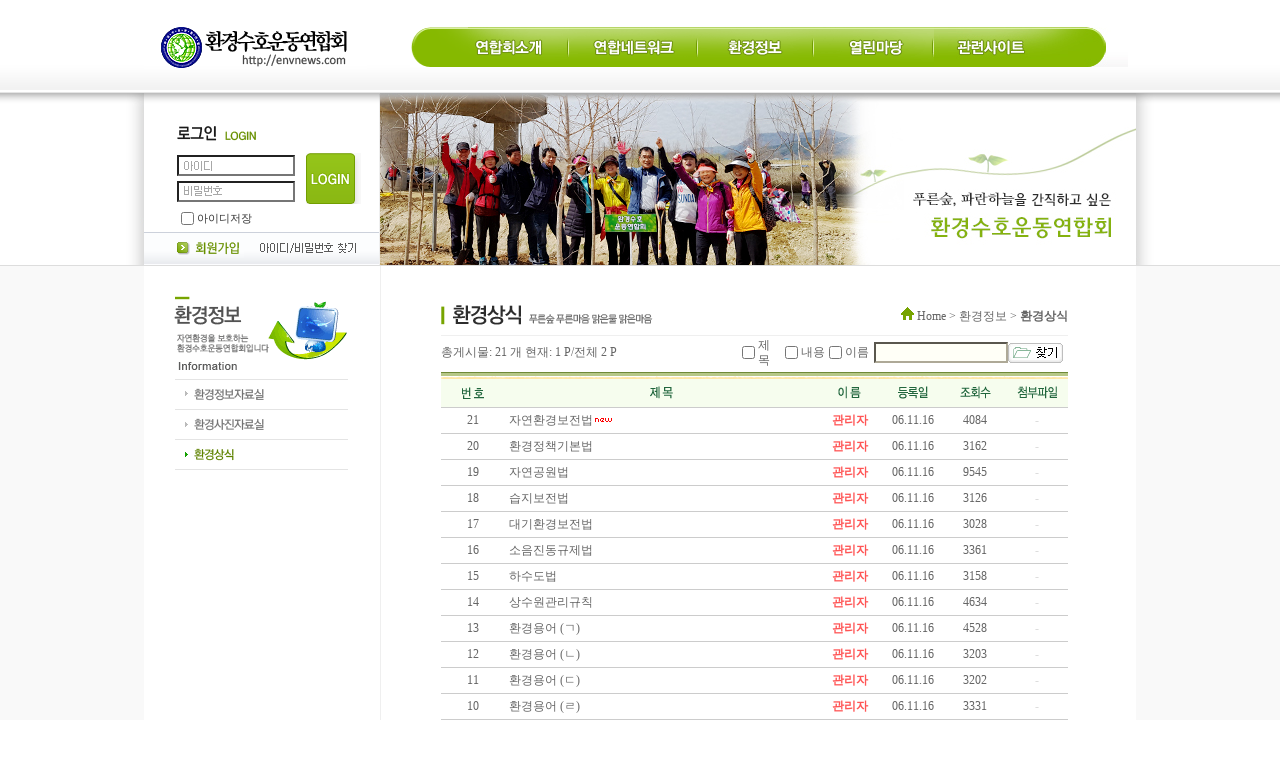

--- FILE ---
content_type: text/html; charset=utf-8
request_url: http://envnews.com/03_inform/inform03.html
body_size: 44109
content:
<!DOCTYPE html PUBLIC "-//W3C//DTD XHTML 1.0 Transitional//EN" "http://www.w3.org/TR/xhtml1/DTD/xhtml1-transitional.dtd">
<html xmlns="http://www.w3.org/1999/xhtml">
<head>
<meta http-equiv="Content-Type" content="text/html; charset=utf-8" />
<title>환경수호운동연합회에 오신 것을 환영합니다.</title>
<style type="text/css">
body { background:url(/images1/sub_bg.gif) repeat-x top left; margin: 0; }
.teduri { border-top-width: 1px; border-bottom-width: 1px; border-top-style: solid; border-right-style: none; border-bottom-style: solid; border-left-style: none; border-top-color: #DDDDDD; border-bottom-color: #EFEFEF; }
.submenu_st { border-right-width: 1px; border-right-style: solid; border-right-color: #EFEFEF; }
.line{ border-bottom:1px dotted #dedede; }
.save_id { font-family: "돋움"; font-size: 11px; color: #333; }


.login_form { height: 13px; width: 110px; }
body,td,th { font-family: "돋움"; font-size: 12px; color: #666; }
.id_blur { height: 15px; width: 110px; background: transparent url(/images1/login_form_bg.gif) no-repeat top left }
.id_focus { height: 15px; width: 110px; background: #FFFFFF ; color: #003300;}
.pw_blur { height: 15px; width: 110px; background: transparent url(/images1/login_form_bg.gif) no-repeat bottom left}
.pw_focus { height: 15px; width: 110px; background: #FFFFFF ; color: #003300;}
</style>
<link href="/css/common.css" rel="stylesheet" type="text/css" />
<link href="/css/basic.css" rel="stylesheet" type="text/css" />
<script basesize="12" type="text/javascript" src="/js/jquery-1.js"></script> 
<script basesize="12" type="text/javascript" src="/js/gnb1.js"></script>
<script basesize="12" type="text/javascript" src="/js/flash.js"></script>
<SCRIPT LANGUAGE="JavaScript" TYPE="text/javascript" src="/js/script.js"></script>
</head>

<body>
<table width="100%" border="0" align="center" cellpadding="0" cellspacing="0" >
	<tr>
		<td width="49%">&nbsp;</td>
		<td width="992" height="93" align="left" valign="top" >
        	<table width="992" height="33" border="0" align="left" cellpadding="0" cellspacing="0">
                <tr>
                  <td width="223" height="14" align="left">&nbsp;</td>
                  <td>&nbsp;</td>
                  <td width="770" align="left">&nbsp;</td>
              </tr>
                <tr>
                  <td height="12" valign="top"><a href="/"><img src="/images1/logo.gif" width="223" height="45" style="margin-top:10px;" /></a></td>
                  <td height="12">&nbsp;</td>
                  <td valign="top">
                 
		
                  	
                   <ul id="gnb_box">
<ul id="gnb">
			<li><img src="/images/menu_01.gif" width="58" height="40" /></li>
			<li><a  href="/01_company/company01.html"><img id="m_i_1" src="/images/menu_02.gif" class="rollover" alt="1"></a>
				<ul id="m_st01" class="child01 st01" style="display:none">  <!--보이게 하려면 block-->
					<li class="first"><a href="/01_company/company01.html"><span class="rollover">인사말</span></a></li>
					<li><a href="/01_company/company02.html"><span class="rollover">단체현황</span></a></li>
					<li><a href="/01_company/company03.html"><span class="rollover">단체연혁</span></a></li>
					<li><a href="/01_company/company04.html"><span class="rollover">일하는사람들</span></a></li>
                    <li><a href="/01_company/company05.html"><span class="rollover">조직도</span></a></li>
                    <li><a href="/01_company/company06.html"><span class="rollover">찾아오시는길</span></a></li>
				</ul>
			</li>
			<li><a  href="/02_network/network01.html"><img id="m_i_2" src="/images/menu_03.gif" class="rollover" alt="2"></a>
				<ul id="m_st02" class="child02 st02" style="display:none">
					<li class="first"><a href="/02_network/network01.html"><span class="rollover">사진갤러리</span></a></li>
					<li><a href="/02_network/network02.html"><span class="rollover">동영상뉴스</span></a></li>
					<li><a href="/02_network/network03.html"><span class="rollover">언론보도</span></a></li>
					<li><a href="/02_network/network04.html"><span class="rollover">지역활동</span></a></li>
					<li><a href="/02_network/network05.html"><span class="rollover">강하천이야기</span></a></li>
				</ul>
			</li>
			<li><a  href="/03_inform/inform01.html"><img id="m_i_3" src="/images/menu_04.gif" class="rollover" alt="3"></a>
				<ul id="m_st03" class="child03 st03" style="display:none">
					<li class="first"><a href="/03_inform/inform01.html"><span class="rollover">환경정보자료실</span></a></li>
					<li><a href="/03_inform/inform02.html"><span class="rollover">환경사진자료실</span></a></li>
					<li><a href="/03_inform/inform03.html"><span class="rollover">환경상식</span></a></li>
				</ul>
			</li>
			<li><a  href="/04_comm/comm01.html"><img id="m_i_4" src="/images/menu_05.gif" class="rollover" alt="4"></a>
				<ul id="m_st04" class="child04 st04" style="display:none">
					<li class="first"><a href="/04_comm/comm01.html"><span class="rollover">공지사항</span></a></li>
					<li><a href="/04_comm/comm02.html"><span class="rollover">자유게시판</span></a></li>
					<li><a href="/04_comm/comm03.html"><span class="rollover">후원하기</span></a></li>
					<li><a href="/04_comm/comm04.html"><span class="rollover">민원제보</span></a></li>
					<li><a href="/04_comm/comm06.html"><span class="rollover">자원재활용 공모전</span></a></li>
					<li><a href="/04_comm/comm05.html"><span class="rollover">문화활동</span></a></li>
				</ul>
			</li>
			<li><a  href="/05_site/site01.html"><img id="m_i_5" src="/images/menu_06.gif" class="rollover" alt="5"></a>
				<ul id="m_st05" class="child05 st05" style="display:none">
					<li class="first"><a href="/05_site/site01.html"><span class="rollover">관련사이트</span></a></li>
				</ul>
			</li>
            <li><img src="/images/menu_07.gif" width="84" height="40" /></li>									
		</ul>
		<script>
			if("" != "m_i_5"){
				var menuImg = "";
				var menusub = "";
			}
		</script> 
</ul>
                  
                  
                  
                  
                  </td>
              </tr>
			</table>	
			
</td>
		<td width="49%">&nbsp;</td>
	</tr>
	<tr>
		<td style="background:url(/images1/main_left_grad.gif) no-repeat top right">&nbsp;</td>
		<td valign="top" >
        	<table width="992" height="172" border="0" align="left" cellpadding="0" cellspacing="0">
            	<tr>
                	<td width="236" align="left" valign="top" style="background:url(/images1/loginsample.jpg) no-repeat top left">
                    
                       
                     <script>
function chk_login_form_main2(){
         var m_login_f=document.forms['m_main_login_form2'];
         if (m_login_f.login_id.value==''||m_login_f.login_id.value=='ID'){
             alert('아이디를 입력해주세요.');
             return false;
             }
         if (m_login_f.login_pw.value==''){
             alert('암호를 입력해주세요.');
             return false;
             }
         }

</script>
					<form action="/gm_prg/gm_members_login.php" name="m_main_login_form2" onsubmit="return chk_login_form_main2();" method="POST">
						<input type="hidden" name="return_url" value="">
						<input type="hidden" name="login_accept_level" value="1">
					<table width="236" border="0" align="left" cellpadding="0" cellspacing="0"  style="background:url(/images1/sub_login_bg.gif) no-repeat top left">
                        	<tr>
                            	<td height="33" colspan="4">&nbsp;</td>
       		  		  		</tr>
                        	<tr>
                        	  <td width="33" height="27">&nbsp;</td>
                        	  <td colspan="2" valign="bottom"><img src="/images1/title_sub_login.gif" width="129" height="27" /></td>
                        	  <td width="74">&nbsp;</td>
               	          </tr>
                         	<tr>
                            	<td height="26">&nbsp;</td><td height="26" colspan="2" align="left" valign="middle"><label for="textfield"></label>
                            	  <input name="login_id" type="text" id="textfield" tabindex="1" size="15" onFocus="this.className='id_focus'" onBlur="if ( this.value == '' ) { this.className='id_blur' }" class='id_blur' /></td><td width="74" rowspan="2" align="left" valign="middle"><input type="image"src="/images1/btn_login.gif" width="55" height="51" />	</td>
       		  		  		</tr>
                            <tr>
                            	<td height="26">&nbsp;</td><td height="26" colspan="2" align="left" valign="middle"><label for="textfield2"></label>
                            	  <input name="login_pw" type="password" id="textfield2" tabindex="2" size="15" onFocus="this.className='pw_focus'" onBlur="if ( this.value == '' ) { this.className='pw_blur' }" class='pw_blur' /></td>
       		  		  		</tr>
                            <tr>
                            	<td height="27">&nbsp;</td><td width="20" valign="middle"><input type="checkbox" name="checkbox" id="checkbox" /></td>
                           	  <td width="109" valign="middle" class="save_id">아이디저장</td>
                            	<td>&nbsp;</td>
       		  		  		</tr>
                            <tr>
                            	<td height="31">&nbsp;</td><td colspan="3" align="left" valign="middle"><table width="100%" cellpadding="0" cellspacing="0" border="0">
								 <tr>
								  <td><a href="/07_member/member01.html"><img src="/images1/btn_join_03.gif"/></a></td>
								  <td><a href="/07_member/id.html"><img src="/images1/btn_join_04.gif"/></a></td>
								  </tr>
								 </table></td>
                      		</tr>
					  </table>
					  </form>
                    
                    
                    
      </td>
                	<td width="756" align="left" valign="top"><img src="../images1/sub_img_190211.jpg" alt="서브 이미지" ></td>
              </tr>
            
        
        
        
        
       	  </table>
</td>
		<td style="background:url(/images1/main_right_grad.gif) no-repeat top left">&nbsp;</td>
	</tr>
	<tr>
	  <td bgcolor="#F9F9F9" class="teduri">&nbsp;</td>
		
		<td align="left" valign="top" bgcolor="#FFFFFF" class="teduri">
        	<table width="992" border="0" align="left" cellpadding="0" cellspacing="0">
            	<tr>
                	<td width="235" align="left" valign="top" class="submenu_st">
                    	<table width="236" border="0" align="left" cellpadding="0" cellspacing="0">
                    		<tr>
                            	<td width="20" rowspan="4"></td>
                            	<td height="114"><img src="/images/sub_tit_03.gif" width="190" height="114" /></td>
                            	<td width="26" rowspan="4"></td>
                    		</tr>
                    		<tr>
                    		  <td height="30"><a href="/03_inform/inform01.html"><img src="../images/left_btn_menu3_01.gif" onMouseOver="this.src='/images/left_btn_onmenu3_01.gif'" onMouseOut="this.src='../images/left_btn_menu3_01.gif'" width="190" height="30" /></a></td>
                  		</tr>
                    		<tr>
                    		  <td height="30"><a href="/03_inform/inform02.html"><img src="../images/left_btn_menu3_02.gif" onMouseOver="this.src='/images/left_btn_onmenu3_02.gif'" onMouseOut="this.src='../images/left_btn_menu3_02.gif'" width="190" height="30" /></a></td>
                  		</tr>
				<tr>
                    		  <td height="30"><a href="/03_inform/inform03.html"><img src="../images/left_btn_onmenu3_03.gif" onMouseOver="this.src='/images/left_btn_onmenu3_03.gif'" onMouseOut="this.src='../images/left_btn_onmenu3_03.gif'" width="190" height="30" /></a></td>
                  		</tr>
                    	</table>
	
                    </td>
                	<td width="755" align="left" valign="top">
                    	<table width="755" border="0" align="left" cellpadding="0" cellspacing="0">
                    		<tr>
                            	<td width="60" rowspan="4">&nbsp;</td>
                            	<td width="627" height="29">&nbsp;</td>
                            	<td width="68" rowspan="4">&nbsp;</td>
                    		</tr>
                    		<tr>
                    		  <td height="41" align="right" valign="middle" style="background:url(../images/sub_menu3_tit03.gif) no-repeat top left"><img src="/images1/ico_home.gif" width="13" height="13" /> Home > 환경정보 > <strong>환경상식</strong>							  
							</td>
                   		  </tr>
                    		<tr>
                    		  <td align="center" valign="top">
<table height="73" border="0" cellpadding="0" cellspacing="0" align="center">
        <tr>
          <td valign="top" align="center">
            <!--------Board---------->
<script>
function s_key_val(sflag){

         var s_status=document.search_form.s_status.value;
         var s_key=document.search_form.s_key.value;
         if (sflag!=s_key){
                    s_status="";
                    }
         if (sflag=="nsubject"){
             if (s_status==""){
                 c_img="n_subject_on.gif";
                 document.search_form.s_status.value='1';
                 }else{
                 c_img="n_subject_off.gif";
                 document.search_form.s_status.value='';
                 sflag='';
                 }
             document.images['s_writer'].src='/board/board_img/n_name_off.gif';
             document.images['s_subject'].src='/board/board_img/' + c_img;
             }

         if (sflag=="nuname"){
             if (s_status==""){
                 c_img="n_name_on.gif";
                 document.search_form.s_status.value='1';
                 }else{
                 c_img="n_name_off.gif";
                 document.search_form.s_status.value='';
                 sflag='';
                 }
             document.images['s_writer'].src='/board/board_img/' + c_img;
             document.images['s_subject'].src='/board/board_img/n_subject_off.gif';
             }
             document.search_form.s_key.value=sflag;
         }

function enlarge(which,e){
//Render image code for IE 4+
if (document.all){
if (showimage.style.visibility=="hidden"){



                    showimage.innerHTML='<img src="'+which+'" name="ximg">';
                    u_img=document.images['ximg'];
                    var u_img_x=u_img.width;
                    var u_img_y=u_img.height;
                    if (u_img_x<100){
                         u_img_x=(document.body.clientWidth);
                        }
                    if (u_img_y<100){
                         u_img_y=(document.body.clientHeight);
                        }
                    var sX=document.body.scrollLeft + (document.body.clientWidth / 2) - (u_img_x/2);
                    var sY=document.body.scrollTop + (document.body.clientHeight / 2) - (u_img_y/2);



                             showimage_bg.style.width=document.body.scrollWidth;
                             showimage_bg.style.height=document.body.scrollHeight;
                             showimage.style.width=u_img_x;
                             showimage.style.height=u_img_y;
                             showimage.style.left=sX;
                             showimage.style.top=sY;
                             showimage_bg.style.visibility="visible";
                             showimage.style.visibility="visible";
}else
showimage.style.visibility="hidden"
return false
}else if (document.layers){
if (document.showimage.visibility=="hide"){
document.showimage.document.write('<a href="#" onMouseover="drag_dropns(showimage)"><img src="'+which+'" border=0></a>')
document.showimage.document.close()
document.showimage.left=e.x
document.showimage.top=e.y
document.showimage.visibility="show"
}else
document.showimage.visibility="hide"
return false
}
//if NOT IE 4+ or NS 4, simply display image in full browser window
else
return true
}



var nsx
var nsy
var nstemp

function drag_dropns(name){
temp=eval(name)
temp.captureEvents(Event.MOUSEDOWN | Event.MOUSEUP)
temp.onmousedown=gons
temp.onmousemove=dragns
temp.onmouseup=stopns
}

function gons(e){
temp.captureEvents(Event.MOUSEMOVE)
nsx=e.x
nsy=e.y
}
function dragns(e){
temp.moveBy(e.x-nsx,e.y-nsy)
return false
}

function stopns(){
temp.releaseEvents(Event.MOUSEMOVE)
}

var dragapproved=true

function drag_dropie(){
if (dragapproved==true){
document.all.showimage.style.pixelLeft=tempx+event.clientX-iex
document.all.showimage.style.pixelTop=tempy+event.clientY-iey
return false
}
}

function initializedragie(){
if (event.srcElement.parentElement.id=="showimage"){
iex=event.clientX
iey=event.clientY
tempx=showimage.style.pixelLeft
tempy=showimage.style.pixelTop
dragapproved=true
document.onmousemove=drag_dropie
}
}

if (document.all){
document.onmousedown=initializedragie
document.onmouseup=new Function("dragapproved=false")
}

function hidden_img_view_layer(){
         document.getElementById('showimage').style.width='0';
         document.getElementById('showimage').style.height='0';
         document.getElementById('showimage_bg').style.width='0';
         document.getElementById('showimage_bg').style.height='0';
         document.getElementById('showimage').style.visibility='hidden';
         document.getElementById('showimage_bg').style.visibility='hidden';
        }

function info_msg(m_no){
         switch (m_no){
                 case "3":
                 r_msg="비밀글은 작성자와 관리자만 열람할수 있습니다.\r\n비로그인 게시물인 경우 열람시 비밀번호로 잠금이 됩니다.";
                 break;
                 }

                 alert(r_msg);
         }
</script>
<div id="showimage" style="position:absolute; left:0px; top:0px; z-index:493; visibility:hidden;cursor:move;" ondblclick="hidden_img_view_layer();"></div>
<div id="showimage_bg" style="position:absolute; left:0px; top:0px; z-index:492; visibility:hidden;" onclick="hidden_img_view_layer();"><img src="/board/board_img/b_bot_bg.gif" width=100% height=100% style="filter:alpha(opacity=50);"></div>
<div id="form_up_text" style="position:absolute;visibility:hidden;z-index:494;"><table border=0 cellpadding=2 cellspacing=1 bgcolor=#000000 width=300 height=100>
<tr>
    <td bgcolor="#FFFFFF" align="center" valign="middle">등록중입니다....</td>
</tr>
</table></div>
<div id="form_up_bg" style="position:absolute; left:0px; top:0px; z-index:492; visibility:hidden;"><img src="/board/board_img/b_bot_bg.gif" width=100% height=100% style="filter:alpha(opacity=50);"></div>
             <form name="ctl_form">
              <input type="hidden" name="m_flag" value="">
            </form>


            <table border="0" cellspacing="0" cellpadding="0">
              <tr>
                <td valign="top" align="center">
                  <script>

function delete_conf(nid){
         if (confirm('삭제하시겠습니까?')){
             window.self.document.location.href='/03_inform/inform03.html?db=sangsik&mode=delete&nid=' + nid;
             }
         }

                  </script>
<table border="0" cellpadding="0" cellspacing="0" WIDTH="100%">
 <tr>
  <td valign="top" align="center">


<table width="100%" border="0" cellspacing="0" cellpadding="0">
  <tr>
    <td align="center"><table width="100%" border="0" cellspacing="0" cellpadding="0">
      <tr>
        <td height="35"><table border="0" cellpadding="0" cellspacing="0" width="100%"><tr><td>                  <font class="small2">총게시물:
                  21                  개 현재:
                  1                  P/전체
                  2                  P</font>
</td><td align="right"><table width="330" border="0" cellspacing="0" cellpadding="0">

    <form action="/03_inform/inform03.html" method="GET" name="search_form">
      <input type="hidden" name="page" value="1">
      <input type="hidden" name="db" value="sangsik">
      <input type="hidden" name="s_key" value="">
      <input type="hidden" name="s_status" value="">
      <input type="hidden" name="page" value="">

            <tr>
              <td width="20"><input type="checkbox" name="s_key_subject" value="1" id="checkbox" /></td>
              <td width="27">제목</td>
              <td width="20"><input type="checkbox" name="s_key_main" value="1" id="checkbox2" /></td>
              <td width="27">내용</td>
              <td width="20"><input type="checkbox" name="s_key_name" value="1" id="checkbox3" /></td>
              <td width="27">이름</td>
              <td width="121"><span style="padding-left:5px">
 <input name="s_value" value="" type="text" id="sear" style="border:solid 1;border-color:#AEA997;font-family:굴림;font-size:9pt;color:#717171;background-color:#FFFFF7;" size="17" />
              </span></td>
              <td width="61"><input type="image" src="/image2/btn_search.gif" width="55" height="20" /></td>
            </tr>
            </form>
        </table></td></tr></table></td>
      </tr>
      <tr>
        <td valign="top">





<table width="627" border="0" cellspacing="0" cellpadding="0">
            <tr>
              <td colspan="6"><img src="/image2/t_line.gif" width="627" height="8" /></td>
            </tr>



      <tr>
              <td width="10%" height="28" align="center" bgcolor="F6FDEE"><img src="/image2/s_num01.gif" width="22" height="12" /></td>
              <td width="50%" align="center" bgcolor="F6FDEE"><img src="/image2/s_title01.gif" width="23" height="13" /></td>
              <td width="10%" align="center" bgcolor="F6FDEE"><img src="/image2/s_name01.gif" width="23" height="13" /></td>
              <td width="10%" align="center" bgcolor="F6FDEE"><img src="/image2/s_date01.gif" width="30" height="13" /></td>
              <td width="10%" align="center" bgcolor="F6FDEE"><img src="/image2/s_hit01.gif" width="31" height="13" /></td>
              <td width="10%" align="center" bgcolor="F6FDEE"><img src="/image2/s_file01.gif" width="40" height="13" /></td>
            </tr>
            <tr>
              <td height="1" colspan="6" bgcolor="cccccc"></td>
            </tr>
                                        <tr>
              <td height="25" align="center">21</td>
              <td height="25" style="padding-left:5px" align="left"><a href="/03_inform/inform03.html?db=sangsik&nid=24&mode=view&page=1&s_key=&s_value=&ncat_val=">자연환경보전법</a><img src="/board/board_img/n_new_icon.gif" border=0></td>
              <td height="25" align="center"><font color=#FF5555><B>관리자</b></font></td>
              <td height="25" align="center">
                        06.11.16</td>
              <td height="25" align="center">
                        4084 </td>
              <td height="25" align="center">
                                                <font color=#DDDDDD>-</font>
                                             </td>
            </tr>
            <tr align="center">
              <td height="1" colspan="6" bgcolor="cccccc"></td>
            </tr>
                                        <tr>
              <td height="25" align="center">20</td>
              <td height="25" style="padding-left:5px" align="left"><a href="/03_inform/inform03.html?db=sangsik&nid=23&mode=view&page=1&s_key=&s_value=&ncat_val=">환경정책기본법</a></td>
              <td height="25" align="center"><font color=#FF5555><B>관리자</b></font></td>
              <td height="25" align="center">
                        06.11.16</td>
              <td height="25" align="center">
                        3162 </td>
              <td height="25" align="center">
                                                <font color=#DDDDDD>-</font>
                                             </td>
            </tr>
            <tr align="center">
              <td height="1" colspan="6" bgcolor="cccccc"></td>
            </tr>
                                        <tr>
              <td height="25" align="center">19</td>
              <td height="25" style="padding-left:5px" align="left"><a href="/03_inform/inform03.html?db=sangsik&nid=22&mode=view&page=1&s_key=&s_value=&ncat_val=">자연공원법</a></td>
              <td height="25" align="center"><font color=#FF5555><B>관리자</b></font></td>
              <td height="25" align="center">
                        06.11.16</td>
              <td height="25" align="center">
                        9545 </td>
              <td height="25" align="center">
                                                <font color=#DDDDDD>-</font>
                                             </td>
            </tr>
            <tr align="center">
              <td height="1" colspan="6" bgcolor="cccccc"></td>
            </tr>
                                        <tr>
              <td height="25" align="center">18</td>
              <td height="25" style="padding-left:5px" align="left"><a href="/03_inform/inform03.html?db=sangsik&nid=21&mode=view&page=1&s_key=&s_value=&ncat_val=">습지보전법</a></td>
              <td height="25" align="center"><font color=#FF5555><B>관리자</b></font></td>
              <td height="25" align="center">
                        06.11.16</td>
              <td height="25" align="center">
                        3126 </td>
              <td height="25" align="center">
                                                <font color=#DDDDDD>-</font>
                                             </td>
            </tr>
            <tr align="center">
              <td height="1" colspan="6" bgcolor="cccccc"></td>
            </tr>
                                        <tr>
              <td height="25" align="center">17</td>
              <td height="25" style="padding-left:5px" align="left"><a href="/03_inform/inform03.html?db=sangsik&nid=18&mode=view&page=1&s_key=&s_value=&ncat_val=">대기환경보전법</a></td>
              <td height="25" align="center"><font color=#FF5555><B>관리자</b></font></td>
              <td height="25" align="center">
                        06.11.16</td>
              <td height="25" align="center">
                        3028 </td>
              <td height="25" align="center">
                                                <font color=#DDDDDD>-</font>
                                             </td>
            </tr>
            <tr align="center">
              <td height="1" colspan="6" bgcolor="cccccc"></td>
            </tr>
                                        <tr>
              <td height="25" align="center">16</td>
              <td height="25" style="padding-left:5px" align="left"><a href="/03_inform/inform03.html?db=sangsik&nid=17&mode=view&page=1&s_key=&s_value=&ncat_val=">소음진동규제법</a></td>
              <td height="25" align="center"><font color=#FF5555><B>관리자</b></font></td>
              <td height="25" align="center">
                        06.11.16</td>
              <td height="25" align="center">
                        3361 </td>
              <td height="25" align="center">
                                                <font color=#DDDDDD>-</font>
                                             </td>
            </tr>
            <tr align="center">
              <td height="1" colspan="6" bgcolor="cccccc"></td>
            </tr>
                                        <tr>
              <td height="25" align="center">15</td>
              <td height="25" style="padding-left:5px" align="left"><a href="/03_inform/inform03.html?db=sangsik&nid=15&mode=view&page=1&s_key=&s_value=&ncat_val=">하수도법</a></td>
              <td height="25" align="center"><font color=#FF5555><B>관리자</b></font></td>
              <td height="25" align="center">
                        06.11.16</td>
              <td height="25" align="center">
                        3158 </td>
              <td height="25" align="center">
                                                <font color=#DDDDDD>-</font>
                                             </td>
            </tr>
            <tr align="center">
              <td height="1" colspan="6" bgcolor="cccccc"></td>
            </tr>
                                        <tr>
              <td height="25" align="center">14</td>
              <td height="25" style="padding-left:5px" align="left"><a href="/03_inform/inform03.html?db=sangsik&nid=14&mode=view&page=1&s_key=&s_value=&ncat_val=">상수원관리규칙</a></td>
              <td height="25" align="center"><font color=#FF5555><B>관리자</b></font></td>
              <td height="25" align="center">
                        06.11.16</td>
              <td height="25" align="center">
                        4634 </td>
              <td height="25" align="center">
                                                <font color=#DDDDDD>-</font>
                                             </td>
            </tr>
            <tr align="center">
              <td height="1" colspan="6" bgcolor="cccccc"></td>
            </tr>
                                        <tr>
              <td height="25" align="center">13</td>
              <td height="25" style="padding-left:5px" align="left"><a href="/03_inform/inform03.html?db=sangsik&nid=13&mode=view&page=1&s_key=&s_value=&ncat_val=">환경용어 (ㄱ)</a></td>
              <td height="25" align="center"><font color=#FF5555><B>관리자</b></font></td>
              <td height="25" align="center">
                        06.11.16</td>
              <td height="25" align="center">
                        4528 </td>
              <td height="25" align="center">
                                                <font color=#DDDDDD>-</font>
                                             </td>
            </tr>
            <tr align="center">
              <td height="1" colspan="6" bgcolor="cccccc"></td>
            </tr>
                                        <tr>
              <td height="25" align="center">12</td>
              <td height="25" style="padding-left:5px" align="left"><a href="/03_inform/inform03.html?db=sangsik&nid=12&mode=view&page=1&s_key=&s_value=&ncat_val=">환경용어 (ㄴ)</a></td>
              <td height="25" align="center"><font color=#FF5555><B>관리자</b></font></td>
              <td height="25" align="center">
                        06.11.16</td>
              <td height="25" align="center">
                        3203 </td>
              <td height="25" align="center">
                                                <font color=#DDDDDD>-</font>
                                             </td>
            </tr>
            <tr align="center">
              <td height="1" colspan="6" bgcolor="cccccc"></td>
            </tr>
                                        <tr>
              <td height="25" align="center">11</td>
              <td height="25" style="padding-left:5px" align="left"><a href="/03_inform/inform03.html?db=sangsik&nid=11&mode=view&page=1&s_key=&s_value=&ncat_val=">환경용어 (ㄷ)</a></td>
              <td height="25" align="center"><font color=#FF5555><B>관리자</b></font></td>
              <td height="25" align="center">
                        06.11.16</td>
              <td height="25" align="center">
                        3202 </td>
              <td height="25" align="center">
                                                <font color=#DDDDDD>-</font>
                                             </td>
            </tr>
            <tr align="center">
              <td height="1" colspan="6" bgcolor="cccccc"></td>
            </tr>
                                        <tr>
              <td height="25" align="center">10</td>
              <td height="25" style="padding-left:5px" align="left"><a href="/03_inform/inform03.html?db=sangsik&nid=10&mode=view&page=1&s_key=&s_value=&ncat_val=">환경용어 (ㄹ)</a></td>
              <td height="25" align="center"><font color=#FF5555><B>관리자</b></font></td>
              <td height="25" align="center">
                        06.11.16</td>
              <td height="25" align="center">
                        3331 </td>
              <td height="25" align="center">
                                                <font color=#DDDDDD>-</font>
                                             </td>
            </tr>
            <tr align="center">
              <td height="1" colspan="6" bgcolor="cccccc"></td>
            </tr>
                                        <tr>
              <td height="25" align="center">9</td>
              <td height="25" style="padding-left:5px" align="left"><a href="/03_inform/inform03.html?db=sangsik&nid=9&mode=view&page=1&s_key=&s_value=&ncat_val=">환경용어 (ㅁ)</a></td>
              <td height="25" align="center"><font color=#FF5555><B>관리자</b></font></td>
              <td height="25" align="center">
                        06.11.16</td>
              <td height="25" align="center">
                        3336 </td>
              <td height="25" align="center">
                                                <font color=#DDDDDD>-</font>
                                             </td>
            </tr>
            <tr align="center">
              <td height="1" colspan="6" bgcolor="cccccc"></td>
            </tr>
                                        <tr>
              <td height="25" align="center">8</td>
              <td height="25" style="padding-left:5px" align="left"><a href="/03_inform/inform03.html?db=sangsik&nid=8&mode=view&page=1&s_key=&s_value=&ncat_val=">환경용어 (ㅂ)</a></td>
              <td height="25" align="center"><font color=#FF5555><B>관리자</b></font></td>
              <td height="25" align="center">
                        06.11.16</td>
              <td height="25" align="center">
                        3457 </td>
              <td height="25" align="center">
                                                <font color=#DDDDDD>-</font>
                                             </td>
            </tr>
            <tr align="center">
              <td height="1" colspan="6" bgcolor="cccccc"></td>
            </tr>
                                        <tr>
              <td height="25" align="center">7</td>
              <td height="25" style="padding-left:5px" align="left"><a href="/03_inform/inform03.html?db=sangsik&nid=7&mode=view&page=1&s_key=&s_value=&ncat_val=">환경용어 (ㅅ)</a></td>
              <td height="25" align="center"><font color=#FF5555><B>관리자</b></font></td>
              <td height="25" align="center">
                        06.11.16</td>
              <td height="25" align="center">
                        5859 </td>
              <td height="25" align="center">
                                                <font color=#DDDDDD>-</font>
                                             </td>
            </tr>
            <tr align="center">
              <td height="1" colspan="6" bgcolor="cccccc"></td>
            </tr>
                                        <tr>
              <td height="25" align="center">6</td>
              <td height="25" style="padding-left:5px" align="left"><a href="/03_inform/inform03.html?db=sangsik&nid=6&mode=view&page=1&s_key=&s_value=&ncat_val=">환경용어 (ㅇ)</a></td>
              <td height="25" align="center"><font color=#FF5555><B>관리자</b></font></td>
              <td height="25" align="center">
                        06.11.16</td>
              <td height="25" align="center">
                        5411 </td>
              <td height="25" align="center">
                                                <font color=#DDDDDD>-</font>
                                             </td>
            </tr>
            <tr align="center">
              <td height="1" colspan="6" bgcolor="cccccc"></td>
            </tr>
                                        <tr>
              <td height="25" align="center">5</td>
              <td height="25" style="padding-left:5px" align="left"><a href="/03_inform/inform03.html?db=sangsik&nid=5&mode=view&page=1&s_key=&s_value=&ncat_val=">환경용어 (ㅈ)</a></td>
              <td height="25" align="center"><font color=#FF5555><B>관리자</b></font></td>
              <td height="25" align="center">
                        06.11.16</td>
              <td height="25" align="center">
                        4974 </td>
              <td height="25" align="center">
                                                <font color=#DDDDDD>-</font>
                                             </td>
            </tr>
            <tr align="center">
              <td height="1" colspan="6" bgcolor="cccccc"></td>
            </tr>
                                        <tr>
              <td height="25" align="center">4</td>
              <td height="25" style="padding-left:5px" align="left"><a href="/03_inform/inform03.html?db=sangsik&nid=4&mode=view&page=1&s_key=&s_value=&ncat_val=">환경용어 (ㅊ)</a></td>
              <td height="25" align="center"><font color=#FF5555><B>관리자</b></font></td>
              <td height="25" align="center">
                        06.11.16</td>
              <td height="25" align="center">
                        3261 </td>
              <td height="25" align="center">
                                                <font color=#DDDDDD>-</font>
                                             </td>
            </tr>
            <tr align="center">
              <td height="1" colspan="6" bgcolor="cccccc"></td>
            </tr>
                                        <tr>
              <td height="25" align="center">3</td>
              <td height="25" style="padding-left:5px" align="left"><a href="/03_inform/inform03.html?db=sangsik&nid=3&mode=view&page=1&s_key=&s_value=&ncat_val=">환경용어 (ㅋ.ㅌ)</a></td>
              <td height="25" align="center"><font color=#FF5555><B>관리자</b></font></td>
              <td height="25" align="center">
                        06.11.16</td>
              <td height="25" align="center">
                        3376 </td>
              <td height="25" align="center">
                                                <font color=#DDDDDD>-</font>
                                             </td>
            </tr>
            <tr align="center">
              <td height="1" colspan="6" bgcolor="cccccc"></td>
            </tr>
                                        <tr>
              <td height="25" align="center">2</td>
              <td height="25" style="padding-left:5px" align="left"><a href="/03_inform/inform03.html?db=sangsik&nid=2&mode=view&page=1&s_key=&s_value=&ncat_val=">환경용어 (ㅍ)</a></td>
              <td height="25" align="center"><font color=#FF5555><B>관리자</b></font></td>
              <td height="25" align="center">
                        06.11.16</td>
              <td height="25" align="center">
                        3650 </td>
              <td height="25" align="center">
                                                <font color=#DDDDDD>-</font>
                                             </td>
            </tr>
            <tr align="center">
              <td height="1" colspan="6" bgcolor="cccccc"></td>
            </tr>
                      <tr>
              <td height="6" colspan="6"><img src="/image2/b_line.gif" width="627" height="6" /></td>
            </tr>
        </table>
              </td>
      </tr>




  </form>
      <tr>
        <td height="41"><table width="627" border="0" cellspacing="0" cellpadding="0">
            <tr>
              <td style="padding-left:7px"><table border="0" cellspacing="0" cellpadding="0">
                  <tr>
                    <td width="21"><a href="/03_inform/inform03.html?db=sangsik&page=1&s_key=&s_value=&s_key_subject=&s_key_main=&s_key_name="><img src="/image2/left02.gif" width="15" height="11" border="0"/></a></td>
                    <td width="18"><img src="/image2/left.gif" width="12" height="11" border="0"/></td>
                    <td align="center">                             |
                                                     <span class="style1">1</span>
                                                         |
                             <a href="/03_inform/inform03.html?db=sangsik&page=2&s_key=&s_value=&s_key_subject=&s_key_main=&s_key_name=">2</a>
                                                        |
                                                        <font color=#cdcdcd>.</font> |
                                                        <font color=#cdcdcd>.</font> |
                                                        <font color=#cdcdcd>.</font> |
                                      </td>
                    <td width="18">
                              <img src="/image2/right.gif" width="12" height="11" border="0" /></td>
                    <td width="21"><A HREF="/03_inform/inform03.html?db=sangsik&page=2&s_key=&s_value=&s_key_subject=&s_key_main=&s_key_name="><img src="/image2/right02.gif" width="15" height="11"  border="0"/></a></td>
                  </tr>
              </table>
                        <!--- Paging --->
                           </td>
              <td>&nbsp;</td>
              <td width="69">                     </td>
            </tr>
        </table>
    </td>
      </tr>
    </table>
</td>
  </tr>
</table>
       <br> <br>
                </td>
              </tr>
            </table>


            <!-------s_FOOT----------->

          </td>
        </tr>
      </table>

          </td>
        </tr>
      </table>
<!--------------------Usag Memory --------------->
<!------ 359588---------------->
<!--------------------Usag Memory --------------->
</td>
                   		  </tr>
                    		<tr>
                    		  <td height="35">&nbsp;</td>
                   		  </tr>
                    	</table>
                    </td>
              </tr>
        
        
        
        
        	</table>
      </td>
				
		<td bgcolor="#F9F9F9" class="teduri">&nbsp;</td>
	</tr>
	<tr>
		<td bgcolor="#FFFFFF">&nbsp;</td>
        
<!-- footer-->        
        
        
	<td>
        	<table width="992" border="0" align="left" cellpadding="0" cellspacing="0">
            	<tr>
                	<td width="233" align="left" valign="top"><img src="/images1/footer_logo.gif" width="233" height="85" />
                	</td>
                	<!--<td width="630" align="left" valign="top"><img src="/images1/copyright.gif" width="630" height="85" /></td>-->
					<td width="630" align="left" valign="top"><img src="/images1/copyright_20190211.gif" width="630" height="85" /></td>
                	<td width="129" align="left" valign="top"><a href="http://www.vaimedia.com" target="_blank"><img src="/images1/footer_vai.gif" width="129" height="85" border="0" /></a></td>
                </tr>
            
			</table>
    </td>
		<td>&nbsp;</td>
	</tr>
</table>  
<!--//footer-->

</body>
</html>


--- FILE ---
content_type: text/css
request_url: http://envnews.com/css/common.css
body_size: 4877
content:
@charset "euc-kr";

/* 怨듯넻  */
html,body {width:100%; height:100%; margin:0; padding:0; font-family:dotum, "�뗭�", arial,sans-serif; font-size:12px; color:#666; }
img, fieldset { border:0 none;left }
ol,ul ,li { list-style:none; }
table, th, td { border:0 none; }
h1,h2,h3,h4,h5,h6 { font-size: 100%; font-weight: normal; }

a:link{ text-decoration:none; color:#666;}
a:visited{ text-decoration:none; color:#666;}
a:active{ text-decoration:none; color:#666;}

a {outline:none; select-dummy: expression(this.hideFocus=true);}



/* gnb */
#gnb_box { clear:both; float:left; position: relative; _left:-24px; _top:8px; *top:8px; z-index:100; }

#gnb { position: relative; margin:0; padding:0; height:40px; }

#gnb li { float:left; }


#gnb_box #gnb li a { font-weight:bold; text-decoration:none; color:#FFF; }
#gnb_box #gnb li a:hover { font-weight:bold; text-decoration:underline; color:#fff; }

/* gnb_01*/
#gnb .child01 { position:absolute; top:40px; height:25px; background:url(../images/bg_gnb_sub.gif) no-repeat 0 0; padding:7px 0 0 0; text-align:left; }
#gnb .child01 li { line-height:14px; background:url(../img/bg_gnb_bar.gif) no-repeat left 1px; padding:0 12px; }
#gnb .child01 .first { background:none; padding-left:0px; }
/* gnb_02*/
#gnb .child02 { position:absolute; top:40px; height:25px; background:url(../images/bg_gnb_sub.gif) no-repeat 0 0; padding:7px 0 0 0; text-align:left; }
#gnb .child02 li { line-height:14px; background:url(../img/bg_gnb_bar.gif) no-repeat left 1px; padding:0 12px; }
#gnb .child02 .first { background:none; padding-left:0px; }
/* gnb_03*/
#gnb .child03 { position:absolute; top:40px; height:25px; background:url(../images/bg_gnb_sub.gif) no-repeat 0 0; padding:7px 0 0 0; text-align:left; }
#gnb .child03 li { line-height:14px; background:url(../img/bg_gnb_bar.gif) no-repeat left 1px; padding:0 12px; }
#gnb .child03 .first { background:none; padding-left:0px; }
/* gnb_04*/
#gnb .child04 { position:absolute; top:40px; height:25px; background:url(../images/bg_gnb_sub.gif) no-repeat 0 0; padding:7px 0 0 0; text-align:left; }
#gnb .child04 li { line-height:14px; background:url(../img/bg_gnb_bar.gif) no-repeat left 1px; padding:0 12px; }
#gnb .child04 .first { background:none; padding-left:0px; }
/* gnb_05*/
#gnb .child05 { position:absolute; top:40px; height:25px; background:url(../images/bg_gnb_sub.gif) no-repeat 0 0; padding:7px 0 0 0; text-align:left; }
#gnb .child05 li { line-height:14px; background:url(../img/bg_gnb_bar.gif) no-repeat left 1px; padding:0 12px; }
#gnb .child05 .first { background:none; padding-left:0px; }

#gnb .st01 { width:666px; position:absolute; left:16px; _left:-24px; *left:-24px; }
#gnb .st01 .first {padding-left:50px;}
#gnb .st02 {  width:666px; position:absolute; left:16px; _left:-24px; *left:-24px; }
#gnb .st02 .first {padding-left:170px;}
#gnb .st03 { width:666px; position:absolute; left:16px; _left:-24px; *left:-24px; }
#gnb .st03 .first {padding-left:305px;}
#gnb .st04 {  width:666px; position:absolute; left:16px; _left:-24px; *left:-24px; }
#gnb .st04 .first {padding-left:116px;}
#gnb .st05 {  width:666px; position:absolute; left:16px; _left:-24px; *left:-24px; }
#gnb .st05 .first {padding-left:534px;}



/* �섎떒濡ㅻ쭅諛곕꼫 */

.rolling_bn { width:960px; height:43px; background:url(/images/banner_bg.gif) no-repeat top left}
.rolling_bn p { float:left; margin:0;  }
.rolling_bn div { position:relative; overflow:hidden; float:left; width:938px; height:43px; }
.rolling_bn div ul { position:absolute; left:0; top:0; padding:0 5px; margin:0; width:20000px; height:43px; }
.rolling_bn div ul li { float:left; margin:0 8px 0 0; padding:0; width:148px; height:43px; }


/*硫붿씤 鍮꾩＜�� 硫붾돱*/
.main_slide{position:relative; height:274px;}
#visual #pagination{position:absolute; z-index:55;  bottom:20px; left:20px; margin:0; padding:0;}
#visual #pagination li{display:inline-block; /*display:inline; */zoom:1; margin-left:7px;vertical-align:top;}
#visual #pagination li a{display:block; width:10px; height:10px; /*border:1px #fff solid;*/ background:#fff; border-radius:50%; font-size:0; box-shadow:2px 2px 3px rgba(0,0,0,0.5); }
#visual #pagination li.current a{background:#86b900;}
#visual #pagination li.play-button{margin-left:0;}
#visual #pagination li.play-button a{border-width:0; height:12px; margin-top:-4px; box-shadow:none;}
#visual #pagination li .stop-play{ margin-left:5px; font-size:0; background:none;}
#visual #pagination li .stop-play#fade-play{display:none;}
.stop-play i{font-size:18px; color:#fff;  text-shadow:2px 2px 3px rgba(0,0,0,0.5);}

/*硫붿씤 �곷떒 諛곕꼫*/
#mv_menu{overflow:hidden;}
#mv_menu > ul{overflow:hidden;}
#mv_menu li p{ height:0;  transition: all .5s; -webkit-transition: all .5s; }
#mv_menu li.on p{ height:135px;}

.red{color:#ec6464;}

--- FILE ---
content_type: text/css
request_url: http://envnews.com/css/basic.css
body_size: 6976
content:
@import url('https://fonts.googleapis.com/css2?family=Noto+Sans+KR:wght@400;500&display=swap');

.body {
	margin-left: 0px;
	margin-top: 0px;
	margin-right: 0px;
	margin-bottom: 0px;
	background-color: #fffff8;
	}

.top {
	background-attachment: fixed;
	background-image: url(images/bg2.gif);
	background-repeat: repeat-x;
	background-position: top;
}
td {
	font-family: "굴림";
	font-size: 9pt;
	line-height: 130%;

}
.top2 {

	background-attachment: fixed;
	background-image: url(images/bg3.gif);
	background-repeat: repeat-x;
	background-position: top;
}
A.home:link {
	FONT-SIZE: 12px; COLOR: #ffffff; FONT-FAMILY: 굴림; TEXT-DECORATION: none
}
A.home:visited {
	FONT-SIZE: 12px; COLOR: #ffffff; FONT-FAMILY: 굴림; TEXT-DECORATION: none
}
A.home:hover {
	FONT-SIZE: 12px; COLOR: #F8FB05; FONT-FAMILY: 굴림; TEXT-DECORATION: none
}
A.home:active {
	FONT-SIZE: 12px; COLOR: #F8FB05; FONT-FAMILY: 굴림; TEXT-DECORATION: none
}.txt01 {
	color: #666666;
	line-height: 160%;
}
A:link {
	FONT-SIZE: 12px; COLOR: #666666; FONT-FAMILY: 굴림; TEXT-DECORATION: none
}
A:visited {
	FONT-SIZE: 12px; COLOR: #666666; FONT-FAMILY: 굴림; TEXT-DECORATION: none
}
A:hover {
	FONT-SIZE: 12px; COLOR: #0072bc; FONT-FAMILY: 굴림
}
A:active {
	FONT-SIZE: 12px; COLOR: #0072bc; FONT-FAMILY: 굴림
}

A.prd:link {
	FONT-SIZE: 12px;
	COLOR: #009bc2;
	FONT-FAMILY: "굴림";
	TEXT-DECORATION: none;
	font-weight: bold;
	word-spacing: -2pt;


}
A.prd:visited {
	FONT-SIZE: 12px;
	COLOR: #009bc2;
	FONT-FAMILY: "굴림";
	TEXT-DECORATION: none;
	font-weight: bold;
	word-spacing: -2pt;


}
A.prd:hover {
	FONT-SIZE: 12px;
	COLOR: #1aa7c3;
	FONT-FAMILY: "굴림";
	font-weight: bold;
	word-spacing: -2pt;


}
A.prd:active {
	FONT-SIZE: 12px;
	COLOR: #1aa7c3;
	FONT-FAMILY: "굴림";
	font-weight: bold;
	word-spacing: -2pt;


}
.bg1 {
	background-image: url(images/bg1.gif);
	background-repeat: no-repeat;
}
.txt02 {
	text-decoration: underline;
}
.txt03 {
	background-color: #DFF2FF;
	color: #3366CC;
	font-size: 10pt;
	font-family: "돋움";
	font-weight: normal;
}
.txt04 {
	font-family: "돋움";
	font-size: 11pt;
	background-color: #EFEFEF;
}
.y {
	font-family: "굴림";
	font-size: 8.5pt;
	line-height: 13px;
	color: #000000;


}
.yy {
	font-family: "굴림";
	font-size: 8pt;
	line-height: 13px;
	color: #666666;
}
.00 {

	color: #000000;
	line-height: 160%;
}
.jj {
	color: #FFFFFF;
	background-color: #3399FF;
}
.txt01Copy {

	color: #666666;
	line-height: 180%;
}
.text_brown {
	font-family: "굴림";
	font-size: 9pt;
	color: 888177;
	line-height: 180%;
}.stext_brown {
	font-family: "굴림";
	font-size: 9pt;
	color: 888177;
	line-height: 130%;
}
.boder {
	border: 1px solid #c1c1c1;
}
.line01 {
	border: 1px solid d0d0d0;
}
.txt_01 {
	font-family: "굴림";
	font-size: 9pt;
	color: 9a9997;
}
.reapt {
	background-image: url(/images/reapt_img.jpg);
	background-repeat: repeat-x;
}
.txt001 {
	font-family: "굴림";
	font-size: 8.5pt;
	color: #b1b8bc;
}
.boder01 {
	border: 1px solid c1c1c1;
}

.style1{font-weight:bold;}

.style2 {color: #dc9835}

.zip_btn {padding-bottom:8px;}



.contest_box{text-align:left; margin-top:50px; font-size:15px; font-family: 'Noto Sans KR', sans-serif;}
.contest_box a, .contest_box select{font-family: 'Noto Sans KR', sans-serif;}
.contest_box .cb_cont{margin-top:50px;}
.contest_box .cb_cont:first-child{margin-top:0px;}
.contest_box .tit{font-size:20px; font-weight:500; color:#111; text-align:center; margin-bottom:30px;}
.contest_box .r_tit{font-size:18px; font-weight:500; color:#111; margin:0; margin-bottom:20px;}
.contest_box dl{margin-left:20px; margin-top:15px; padding-top:15px; border-top:1px dashed #ccc;}
.contest_box dl.first{margin-top:0; border-top:0; padding-top:0;}
.contest_box dt{font-weight:500; color:#79a10f;}
.contest_box dd{margin-left:25px;}
.contest_box table{width:100%; border-top:3px solid #a2ce2d ; border-collapse:collapse; border-spacing:0; table-layout:fixed;}
.contest_box table caption{display:none;}
.contest_box table th, .contest_box table td{font-family: 'Noto Sans KR', sans-serif; font-size:14px; padding:10px;text-align:center; border-left:1px solid #ccc; border-bottom:1px solid #ccc; font-weight:500;}
.contest_box table th.first, .contest_box table td.first{border-left:0;}
.contest_box table th{background:#e5f1c9; color:#557207;}
.contest_box .right{text-align:right;}

.btn_list{text-align:center;}
.btn_list a{display:inline-block; padding:7px 15px 10px 20px; margin:0 10px; background:#d26459; color:#fff; font-weight:500; font-size:15px; border-radius:999px; font-family: 'Noto Sans KR', sans-serif;}
.btn_list a.last{background:#b0d259;}

.contest_box .select_box{text-align:right; margin-bottom:20px;  }
.contest_box .select_box span{display:inline-block; background:#79a10f; color:#fff; padding:0px 15px; height:30px; line-height:30px; vertical-align:top; font-size:13px; margin-right:-3px;}
.contest_box .select_box select{height:30px; width:170px; display:inline-block; vertical-align:top;}

.gallery{padding:0; margin:0; border-top:2px solid #a2ce2d; margin-bottom:40px;}
.gallery li{display:inline-block; width:180px; margin-left:40px;  box-sizing:border-box; margin-top:40px; }
.gallery li:nth-child(3n+1){margin-left:0;}
.gallery li a{display:block;}
.gallery li .img_box{position:relative;height:120px; overflow:hidden; background:#f7f7f7;}
.gallery li .img_box img{display:inline-block; width:auto; height:120px; position:absolute; top:50%; left:50%; transform:translate(-50%, -50%); }
.gallery li .txt_box{padding:15px 0; border-bottom:1px solid #a2ce2d; }
.gallery li .txt_box p{padding:0; margin:0; font-size:14px;}
.gallery li .txt_box .year_txt{margin-bottom:7px; display:inline-block; background:#e5f1c9; color:#557600; padding:3px 10px; border-radius:50px; font-size:13px;}
.gallery li .txt_box .g_tit{line-height:1.5em; text-overflow:ellipsis; white-space:nowrap; word-wrap:normal; overflow:hidden; font-weight:500; color:#333;}
.gallery li .txt_box .name{margin-top:10px; }
.gallery li:hover .g_tit{color:#79a10f;}
.gallery li:hover .name{color:#666;}

dl, dt, dd{margin:0; padding:0;}
.gallery_view{margin-top:50px; font-family: 'Noto Sans KR', sans-serif; font-size:14px;}
.gallery_view dl{position:relative; margin-top:3px;}
.gallery_view dt{position:absolute; top:0; left:0; width:150px; padding:10px 20px; box-sizing:border-box; background:#abca58; color:#fff; font-weight:500; border-left:3px solid #6b881f; text-align:left;}
.gallery_view dd{padding:10px 15px; text-align:left; margin-left:160px; border-bottom:1px solid #e0e0e0; box-sizing:border-box;}
.gallery_view dl:first-child dd{border-top:1px solid #e0e0e0;}
.gallery_view .cont_box{margin-top:40px;}
.gallery_view .cont_box img{max-width:100%;}











--- FILE ---
content_type: application/x-javascript
request_url: http://envnews.com/js/gnb1.js
body_size: 2711
content:


var obj = new Object();

var menuImg = "";
var menusub = ""; 

/**
 * JQUERY 확장 함수 구현
 * comment : alert 창을 띄운후 해당 객체에 포커싱 된다.
 * 사용법 : $(name).alert(메시지);
 * date : 2011. 6
 * msg : 메시지 
 */

$(function(){
	
	// 메뉴 안에서는 on 되도록 구현.. 외부 off 구현..
	$("body").mouseover(function(event){
		var on = $(this).attr("menu-on");
		if(typeof(on) == "undefined" || on == null || on == false){
		}else{
			// 메뉴 히든
			var i = event.target.id;
			
			$target = $(event.target);
			
			try{
				var j = $target.parent().parent().parent().attr("id");
				var k = $target.parent().attr("id");
				
				if(i.indexOf("m_i_") < 0 && i.indexOf("m_st0") < 0 && j.indexOf("m_st0") < 0 && k.indexOf("m_st0") < 0){
					obj.$subMenu.slideUp(150);
					if(obj.$parentMenu.parent().attr("alt") != "on") obj.$parentMenu.attr("src", obj.$parentMenu.attr("src").replace("_on", "_off"));
					$("body").attr("menu-on", false);
				}
			}catch(e){
				obj.$subMenu.slideUp(150);
				if(obj.$parentMenu.parent().attr("alt") != "on") obj.$parentMenu.attr("src", obj.$parentMenu.attr("src").replace("_on", "_off"));
				$("body").attr("menu-on", false);
			}				
		}
	});
	
	// 각 이미지 메뉴 on/off 통합 처리
	$(".rollover").hover(function(){
		$this = $(this);
		$this.attr("src", $this.attr("src").replace("_off", "_on"));
		
		// 대메뉴 오버..
		if($this.parent().parent().parent().attr("id") == "gnb"){
			// 현재꺼는 down
			$("#m_st0" + $this.attr("alt")).slideDown(0);
		
			// 서브메뉴 이미지 저장..
			//$("body").attr("menu-on", true);

			// 자기 자신한테 다시 오버하는거라면 무시..
			if(typeof(obj.$parentMenu) != "undefined"){
				if(obj.$parentMenu.attr("id") != $this.attr("id")){
					// 이전 메뉴는 up
					if(typeof(obj.$subMenu) != "undefined") obj.$subMenu.slideUp(0);
					// 이전 메뉴 off
					if(obj.$parentMenu.parent().attr("alt") != "on") obj.$parentMenu.attr("src", obj.$parentMenu.attr("src").replace("_on", "_off"));
				}
			}
			// 현재 over 된 메뉴 셋팅 
			obj.$parentMenu = $this;
			obj.$subMenu = $("#m_st0" + $this.attr("alt"));
		}
	}, function(){
		$this = $(this);
		if($this.parent().parent().parent().attr("id") != "gnb"){
			if($this.parent().attr("alt") != "on") $this.attr("src", $this.attr("src").replace("_on", "_off"));
		}
	});

	if(menuImg != "" && typeof(menuImg) != "undefined") obj.$parentMenu = $("#" + menuImg);	// onoff 되는 li
	if(menusub != "" && typeof(menusub) != "undefined") obj.$subMenu = $("#" + menusub);	// display 되는 ul


});



--- FILE ---
content_type: application/x-javascript
request_url: http://envnews.com/js/flash.js
body_size: 851
content:
function Webpage_Flash(url,fwidth,fheight,f_opt){        //
        document.write('<object classid="clsid:D27CDB6E-AE6D-11cf-96B8-444553540000" codebase="http://download.macromedia.com/pub/shockwave/cabs/flash/swflash.cab#version=6,0,29,0" width="'+ fwidth +'" height="'+ fheight +'">');
        document.write('<param name="movie" value="'+ url +'">');
        document.write('<param name="quality" value="high">');
        if (f_opt=="tr"){
                document.write('<param name="wmode" value="transparent">');
        }
        document.write('<embed src="'+ url +'" quality="high" wmode="transparent" pluginspage="http://www.macromedia.com/go/getflashplayer" type="application/x-shockwave-flash" width="'+ fwidth +'" height="'+ fheight +'">');
        document.write('</embed>');
        document.write('</object>');
}





